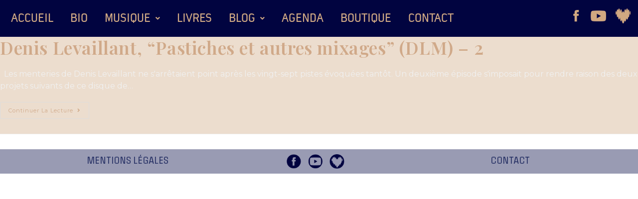

--- FILE ---
content_type: application/javascript
request_url: https://www.bertrandferrier.fr/wp-content/themes/oceanwp-enfant/js/script.js
body_size: 2917
content:
(function ($, root, undefined) {
	$(function () {
		'use strict';
		$(document).ready(function($) {
			
			//Panier MAJ
			function updateCartVisibility() {
				var $cartButton = $('#hfe-site-header-cart');
				var $counter = $('[data-counter]');
				
				if ($cartButton.length && $counter.length) {
					var count = parseInt($counter.attr('data-counter'), 10);
					if (count > 0) {
						$('body').addClass('cart-not-empty');
					} else {
						$('body').removeClass('cart-not-empty');
					}
				}
			}

			// Sur chargement de page
			updateCartVisibility();

			// Sur événements WooCommerce AJAX
			$(document.body).on('added_to_cart removed_from_cart updated_cart_totals', function () {
				setTimeout(updateCartVisibility, 500); // délai pour laisser le DOM se mettre à jour
			});
			// Ajout classe sticky header au chargement
			if ($(window).scrollTop() > 0) {
				$('header#site-header').addClass('scrolled');
			} else {
				$('header#site-header').removeClass('scrolled');
			}

			// Sur l'événement scroll, ajouter ou supprimer la classe
			$(window).on('scroll', function() {
				if ($(this).scrollTop() > 0) {
					$('header#site-header').addClass('scrolled');
				} else {
					$('header#site-header').removeClass('scrolled');
				}
			});
			
			
			if($('.home').length){
	
			}
			
			
			if ($('.page-id-35201').length) {
			  if (window._scrollBind35201) { $(window).off('scroll.blog35201'); } // anti double-bind
			  window._scrollBind35201 = true;

			  var $blogPosts = $('#custom-blog-posts');
			  if ($blogPosts.length) {
				var loading  = false;
				var page     = parseInt($blogPosts.data('page'), 10) || 1;
				var maxPages = parseInt($blogPosts.data('max-pages'), 10) || 1;
				var ajaxUrl  = (window.custom_blog_posts_params && window.custom_blog_posts_params.ajax_url) || (window.ajaxurl || '/wp-admin/admin-ajax.php');
				var $loading = $('#loading');

				var ticking = false;
				function onScrollBlog() {
				  if (ticking) return;
				  ticking = true;
				  requestAnimationFrame(function() {
					ticking = false;
					if (loading || page >= maxPages) return;
					var nearBottom = $(window).scrollTop() + $(window).height() > $(document).height() - 200;
					if (!nearBottom) return;

					var nextPage = page + 1;
					loading = true; if ($loading.length) $loading.show();

					$.ajax({
					  url: ajaxUrl,
					  type: 'POST',
					  data: { action: 'load_more_posts', page: nextPage }
					}).done(function (response) {
					  if (response) { $blogPosts.append(response); page = nextPage; }
					  else { page = maxPages; }
					}).always(function () {
					  loading = false; if ($loading.length) $loading.hide();
					});
				  });
				}

				$(window).off('scroll.blog35201').on('scroll.blog35201', onScrollBlog);
			  }
			}
			
			if ($('.archive').length) {
			  if (window._scrollBindArchive) { $(window).off('scroll.archive'); } // anti double-bind
			  window._scrollBindArchive = true;

			  var $categoryPosts = $('#custom-category-posts');
			  if ($categoryPosts.length) {
				var loading  = false;
				var page     = parseInt($categoryPosts.data('page'), 10) || 1;
				var maxPages = parseInt($categoryPosts.data('max-pages'), 10) || 1;
				var category = $categoryPosts.data('category');
				var ajaxUrl  = (window.custom_blog_posts_params && window.custom_blog_posts_params.ajax_url) || (window.ajaxurl || '/wp-admin/admin-ajax.php');
				var $loading = $('#loading');

				var ticking = false;
				function onScrollArchive() {
				  if (ticking) return;
				  ticking = true;
				  requestAnimationFrame(function () {
					ticking = false;
					if (loading || page >= maxPages) return;
					var nearBottom = $(window).scrollTop() + $(window).height() > $(document).height() - 200;
					if (!nearBottom) return;

					var nextPage = page + 1;
					loading = true; if ($loading.length) $loading.show();

					$.ajax({
					  url: ajaxUrl,
					  type: 'POST',
					  data: { action: 'load_more_category_posts', page: nextPage, category: category }
					}).done(function (response) {
					  if (response) { $categoryPosts.append(response); page = nextPage; }
					  else { page = maxPages; }
					}).always(function () {
					  loading = false; if ($loading.length) $loading.hide();
					});
				  });
				}

				$(window).off('scroll.archive').on('scroll.archive', onScrollArchive);
			  }
			}
			if ($('.page-id-35775').length) {
			  if (window._scrollBind35775) { $(window).off('scroll.evenements'); } // anti double-bind
			  window._scrollBind35775 = true;

			  var $evenements = $('#custom-evenements');
			  if ($evenements.length) {
				var loading  = false;
				var page     = parseInt($evenements.data('page'), 10) || 1;
				var maxPages = parseInt($evenements.data('max-pages'), 10) || 1;
				var ajaxUrl  = (window.custom_blog_posts_params && window.custom_blog_posts_params.ajax_url) || (window.ajaxurl || '/wp-admin/admin-ajax.php');

				// loader : accepte #loading-evenement ou #loading
				var $loading = $('#loading-evenement'); if (!$loading.length) $loading = $('#loading');

				// (Optionnel, si tu ajoutes post__not_in côté PHP)
				function getLoadedIds() {
				  return $evenements.find('article[id^="post-"]').map(function () {
					var n = parseInt(this.id.replace('post-',''), 10);
					return isNaN(n) ? null : n;
				  }).get();
				}

				var ticking = false;
				function onScrollEvenements() {
				  if (ticking) return;
				  ticking = true;
				  requestAnimationFrame(function () {
					ticking = false;
					if (loading || page >= maxPages) return;
					var nearBottom = $(window).scrollTop() + $(window).height() > $(document).height() - 200;
					if (!nearBottom) return;

					var nextPage = page + 1;
					loading = true; if ($loading.length) $loading.show();

					$.ajax({
					  url: ajaxUrl,
					  type: 'POST',
					  data: {
						action: 'load_more_evenements',
						page: nextPage
						// ,'loaded_ids[]': getLoadedIds() // ← décommente si tu filtres côté PHP
					  }
					}).done(function (response) {
					  if (response) { $evenements.append(response); page = nextPage; }
					  else { page = maxPages; }
					}).always(function () {
					  loading = false; if ($loading.length) $loading.hide();
					});
				  });
				}

				$(window).off('scroll.evenements').on('scroll.evenements', onScrollEvenements);
			  }
			}
			if($('.page-id-28').length){
				const youtubeRegex = /(?:youtu\.be\/|youtube\.com\/watch)/;

				$('.e-n-accordion-item a[href]').each(function () {
					const $link = $(this);
					const href = $link.attr('href');

					// Vérifie que c'est un lien YouTube et qu'on n'a pas déjà ajouté le picto
					if (youtubeRegex.test(href) && $link.find('img.youtube-picto').length === 0) {
						const $img = $('<img>', {
							src: '/wp-content/themes/oceanwp-enfant/img/picto-lecteur-youtube.png',
							alt: 'Voir sur YouTube',
							class: 'youtube-picto',
							'aria-hidden': 'true'
						});

						$link.addClass('youtube-link').append($img);
					}
				});
				
			}
			if ($('.page-id-28').length && ($('body').hasClass('elementor-editor-active') || $('body').hasClass('page-id-28'))) {

				const items = $('.e-n-accordion > details');
				const showCount = 20;  // Nombre d’items visibles au chargement
				const loadStep = 20;   // Nombre d’items à afficher à chaque scroll
				const buffer = 1400;   // Distance avant le bas de page pour déclencher le chargement
				let nextIndex = showCount;

				// Masquer les items au-delà du premier lot
				items.slice(showCount).hide();

				// Fonction pour afficher plus d'items
				function loadMoreAccordionItems() {
				  if ($(window).scrollTop() + $(window).height() + buffer >= $(document).height()) {
					const nextBatch = items.slice(nextIndex, nextIndex + loadStep);
					nextBatch.slideDown();
					nextIndex += loadStep;

					if (nextIndex >= items.length) {
					  $(window).off('scroll', loadMoreAccordionItems);
					}
				  }
				}

				// Déclenche au scroll
				$(window).on('scroll', loadMoreAccordionItems);
			}
			if ($('body').hasClass('page-id-35201') || $('body').hasClass('archive')) {
				var article = $('article header.entry-header').first();
				if (article.length) {
					var offset = 100;
					$('html, body').animate({
						scrollTop: article.offset().top - offset
					}, 50);
				}
				// Embed YouTube custom
				$('p').each(function () {
					var content = $(this).text();
					var match = content.match(/\[embedyt\]\s*(https?:\/\/www\.youtube\.com\/watch\?[^]*?)\s*\[\/embedyt\]/i);
					if (match) {
						var url = new URL(match[1]);
						var videoId = url.searchParams.get("v");

						if (videoId) {
							var iframe = $('<iframe>', {
								width: '100%',
								height: 480,
								src: 'https://www.youtube.com/embed/' + videoId,
								frameborder: 0,
								allowfullscreen: true
							});
							$(this).empty().append(iframe);
						}
					}
				});
				$(document).on('click', '.custom-blog-post-content .wp-block-image img, article .wp-block-image img, .custom-blog-post-content figure > img, .entry-content figure > img', function () {

					/* 1. URL : on tente de récupérer la version « full » quand WordPress
						  a collé un suffixe -300x300.jpg, -1024x683.webp, etc.           */
					let src = $(this).attr('src').replace(/-\d+x\d+(?=\.\.\w+$)/, '');

					/* 2. Overlay (créé la première fois seulement)                     */
					let $overlay = $('#bf-img-overlay');
					if (!$overlay.length) {
						$overlay = $('<div id="bf-img-overlay"></div>').appendTo('body');
					}

					/* 3. Affiche l’image plein-écran                                   */
					$overlay.empty()
							.append($('<img>', { src }))
							.fadeIn(150);                    // petite transition

					/* 4. Ferme au clic ou sur Échap                                    */
					$overlay.one('click', () => $overlay.fadeOut(150));
					$(document).one('keyup.bfOverlay', e => { if (e.key === 'Escape') $overlay.click(); });
				});
			}
			if ($('body').hasClass('single-post')) {
				// Embed YouTube custom
				$('p').each(function () {
					var content = $(this).text();
					var match = content.match(/\[embedyt\]\s*(https?:\/\/www\.youtube\.com\/watch\?[^]*?)\s*\[\/embedyt\]/i);
					if (match) {
						var url = new URL(match[1]);
						var videoId = url.searchParams.get("v");

						if (videoId) {
							var iframe = $('<iframe>', {
								width: '100%',
								height: 480,
								src: 'https://www.youtube.com/embed/' + videoId,
								frameborder: 0,
								allowfullscreen: true
							});
							$(this).empty().append(iframe);
						}
					}
				});
				$(document).on('click', '.custom-blog-post-content .wp-block-image img, article .wp-block-image img, .custom-blog-post-content figure > img, .entry-content figure > img', function () {

					/* 1. URL : on tente de récupérer la version « full » quand WordPress
						  a collé un suffixe -300x300.jpg, -1024x683.webp, etc.           */
					let src = $(this).attr('src').replace(/-\d+x\d+(?=\.\.\w+$)/, '');

					/* 2. Overlay (créé la première fois seulement)                     */
					let $overlay = $('#bf-img-overlay');
					if (!$overlay.length) {
						$overlay = $('<div id="bf-img-overlay"></div>').appendTo('body');
					}

					/* 3. Affiche l’image plein-écran                                   */
					$overlay.empty()
							.append($('<img>', { src }))
							.fadeIn(150);                    // petite transition

					/* 4. Ferme au clic ou sur Échap                                    */
					$overlay.one('click', () => $overlay.fadeOut(150));
					$(document).one('keyup.bfOverlay', e => { if (e.key === 'Escape') $overlay.click(); });
				});
			}
		});
		$(window).load(function() {

		});
	});
})(jQuery, this);